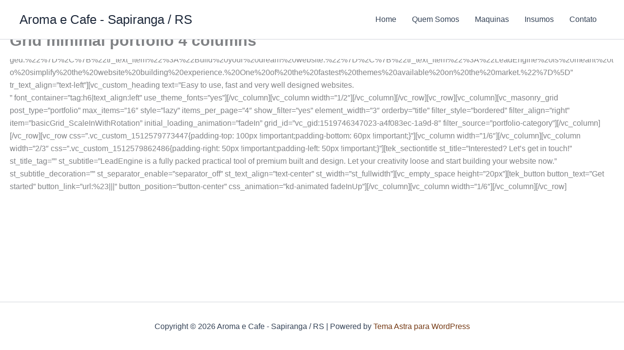

--- FILE ---
content_type: text/html; charset=UTF-8
request_url: https://aromaecafe.com.br/portfolios/grid-minimal-portfolio-4-columns/
body_size: 6444
content:
<!DOCTYPE html><html dir="ltr" lang="pt-BR" prefix="og: https://ogp.me/ns#"><head><meta charset="UTF-8"><meta name="viewport" content="width=device-width, initial-scale=1"><link rel="profile" href="https://gmpg.org/xfn/11"><title>Grid minimal portfolio 4 columns - Aroma e Cafe - Sapiranga / RS</title><meta name="description" content="[vc_row][vc_column width=&quot;1/2&quot; css=&quot;.vc_custom_1519746415464{margin-bottom: -46px !important;padding-right: 50px !important;}&quot; offset=&quot;vc_col-lg-6 vc_col-md-12&quot;][tek_textrotator tr_text_fields=&quot;%5B%7B%22tr_text_item%22%3A%22Get%20ready%20to%20impress.%22%7D%2C%7B%22tr_text_item%22%3A%22Keep%20your%20audience%20engaged.%22%7D%2C%7B%22tr_text_item%22%3A%22Build%20your%20dream%20website.%22%7D%2C%7B%22tr_text_item%22%3A%22LeadEngine%20is%20meant%20to%20simplify%20the%20website%20building%20experience.%20One%20of%20the%20fastest%20themes%20available%20on%20the%20market.%22%7D%5D&quot; tr_text_align=&quot;text-left&quot;][vc_custom_heading text=&quot;Easy to use, fast and very well designed websites. &quot; font_container=&quot;tag:h6|text_align:left&quot; use_theme_fonts=&quot;yes&quot;][/vc_column][vc_column width=&quot;1/2&quot;][/vc_column][/vc_row][vc_row][vc_column][vc_masonry_grid post_type=&quot;portfolio&quot; max_items=&quot;16&quot; style=&quot;lazy&quot; items_per_page=&quot;4&quot; show_filter=&quot;yes&quot; element_width=&quot;3&quot; orderby=&quot;title&quot; filter_style=&quot;bordered&quot; filter_align=&quot;right&quot; item=&quot;basicGrid_ScaleInWithRotation&quot; initial_loading_animation=&quot;fadeIn&quot; grid_id=&quot;vc_gid:1519746347023-a4f083ec-1a9d-8&quot; filter_source=&quot;portfolio-category&quot;][/vc_column][/vc_row][vc_row css=&quot;.vc_custom_1512579773447{padding-top: 100px !important;padding-bottom: 60px !important;}&quot;][vc_column width=&quot;1/6&quot;][/vc_column][vc_column width=&quot;2/3&quot; css=&quot;.vc_custom_1512579862486{padding-right: 50px !important;padding-left: 50px !important;}&quot;][tek_sectiontitle st_title=&quot;Interested? Let&#039;s get in touch!&quot; st_title_tag=&quot;&quot;" /><meta name="robots" content="max-image-preview:large" /><link rel="canonical" href="https://aromaecafe.com.br/portfolios/grid-minimal-portfolio-4-columns/" /><meta name="generator" content="All in One SEO (AIOSEO) 4.8.7" /><meta property="og:locale" content="pt_BR" /><meta property="og:site_name" content="Aroma e Cafe - Sapiranga / RS - Locação de Máquinas de Café Automáticas na Região Vale do Sinos,Vale do Caí, Paranhana e Rota Romantica." /><meta property="og:type" content="article" /><meta property="og:title" content="Grid minimal portfolio 4 columns - Aroma e Cafe - Sapiranga / RS" /><meta property="og:description" content="[vc_row][vc_column width=&quot;1/2&quot; css=&quot;.vc_custom_1519746415464{margin-bottom: -46px !important;padding-right: 50px !important;}&quot; offset=&quot;vc_col-lg-6 vc_col-md-12&quot;][tek_textrotator tr_text_fields=&quot;%5B%7B%22tr_text_item%22%3A%22Get%20ready%20to%20impress.%22%7D%2C%7B%22tr_text_item%22%3A%22Keep%20your%20audience%20engaged.%22%7D%2C%7B%22tr_text_item%22%3A%22Build%20your%20dream%20website.%22%7D%2C%7B%22tr_text_item%22%3A%22LeadEngine%20is%20meant%20to%20simplify%20the%20website%20building%20experience.%20One%20of%20the%20fastest%20themes%20available%20on%20the%20market.%22%7D%5D&quot; tr_text_align=&quot;text-left&quot;][vc_custom_heading text=&quot;Easy to use, fast and very well designed websites. &quot; font_container=&quot;tag:h6|text_align:left&quot; use_theme_fonts=&quot;yes&quot;][/vc_column][vc_column width=&quot;1/2&quot;][/vc_column][/vc_row][vc_row][vc_column][vc_masonry_grid post_type=&quot;portfolio&quot; max_items=&quot;16&quot; style=&quot;lazy&quot; items_per_page=&quot;4&quot; show_filter=&quot;yes&quot; element_width=&quot;3&quot; orderby=&quot;title&quot; filter_style=&quot;bordered&quot; filter_align=&quot;right&quot; item=&quot;basicGrid_ScaleInWithRotation&quot; initial_loading_animation=&quot;fadeIn&quot; grid_id=&quot;vc_gid:1519746347023-a4f083ec-1a9d-8&quot; filter_source=&quot;portfolio-category&quot;][/vc_column][/vc_row][vc_row css=&quot;.vc_custom_1512579773447{padding-top: 100px !important;padding-bottom: 60px !important;}&quot;][vc_column width=&quot;1/6&quot;][/vc_column][vc_column width=&quot;2/3&quot; css=&quot;.vc_custom_1512579862486{padding-right: 50px !important;padding-left: 50px !important;}&quot;][tek_sectiontitle st_title=&quot;Interested? Let&#039;s get in touch!&quot; st_title_tag=&quot;&quot;" /><meta property="og:url" content="https://aromaecafe.com.br/portfolios/grid-minimal-portfolio-4-columns/" /><meta property="og:image" content="https://aromaecafe.com.br/wp-content/uploads/2022/07/aroma-e-cafe-logo.png" /><meta property="og:image:secure_url" content="https://aromaecafe.com.br/wp-content/uploads/2022/07/aroma-e-cafe-logo.png" /><meta property="og:image:width" content="239" /><meta property="og:image:height" content="201" /><meta property="article:published_time" content="2017-12-07T14:16:29+00:00" /><meta property="article:modified_time" content="2017-12-07T14:16:29+00:00" /><meta property="article:publisher" content="https://www.facebook.com/aromaecafeoficial/" /><meta name="twitter:card" content="summary_large_image" /><meta name="twitter:title" content="Grid minimal portfolio 4 columns - Aroma e Cafe - Sapiranga / RS" /><meta name="twitter:description" content="[vc_row][vc_column width=&quot;1/2&quot; css=&quot;.vc_custom_1519746415464{margin-bottom: -46px !important;padding-right: 50px !important;}&quot; offset=&quot;vc_col-lg-6 vc_col-md-12&quot;][tek_textrotator tr_text_fields=&quot;%5B%7B%22tr_text_item%22%3A%22Get%20ready%20to%20impress.%22%7D%2C%7B%22tr_text_item%22%3A%22Keep%20your%20audience%20engaged.%22%7D%2C%7B%22tr_text_item%22%3A%22Build%20your%20dream%20website.%22%7D%2C%7B%22tr_text_item%22%3A%22LeadEngine%20is%20meant%20to%20simplify%20the%20website%20building%20experience.%20One%20of%20the%20fastest%20themes%20available%20on%20the%20market.%22%7D%5D&quot; tr_text_align=&quot;text-left&quot;][vc_custom_heading text=&quot;Easy to use, fast and very well designed websites. &quot; font_container=&quot;tag:h6|text_align:left&quot; use_theme_fonts=&quot;yes&quot;][/vc_column][vc_column width=&quot;1/2&quot;][/vc_column][/vc_row][vc_row][vc_column][vc_masonry_grid post_type=&quot;portfolio&quot; max_items=&quot;16&quot; style=&quot;lazy&quot; items_per_page=&quot;4&quot; show_filter=&quot;yes&quot; element_width=&quot;3&quot; orderby=&quot;title&quot; filter_style=&quot;bordered&quot; filter_align=&quot;right&quot; item=&quot;basicGrid_ScaleInWithRotation&quot; initial_loading_animation=&quot;fadeIn&quot; grid_id=&quot;vc_gid:1519746347023-a4f083ec-1a9d-8&quot; filter_source=&quot;portfolio-category&quot;][/vc_column][/vc_row][vc_row css=&quot;.vc_custom_1512579773447{padding-top: 100px !important;padding-bottom: 60px !important;}&quot;][vc_column width=&quot;1/6&quot;][/vc_column][vc_column width=&quot;2/3&quot; css=&quot;.vc_custom_1512579862486{padding-right: 50px !important;padding-left: 50px !important;}&quot;][tek_sectiontitle st_title=&quot;Interested? Let&#039;s get in touch!&quot; st_title_tag=&quot;&quot;" /><meta name="twitter:image" content="https://aromaecafe.com.br/wp-content/uploads/2022/07/aroma-e-cafe-logo.png" /> <script type="application/ld+json" class="aioseo-schema">{"@context":"https:\/\/schema.org","@graph":[{"@type":"BreadcrumbList","@id":"https:\/\/aromaecafe.com.br\/portfolios\/grid-minimal-portfolio-4-columns\/#breadcrumblist","itemListElement":[{"@type":"ListItem","@id":"https:\/\/aromaecafe.com.br#listItem","position":1,"name":"Home","item":"https:\/\/aromaecafe.com.br","nextItem":{"@type":"ListItem","@id":"https:\/\/aromaecafe.com.br\/portfolios\/#listItem","name":"Portfolio"}},{"@type":"ListItem","@id":"https:\/\/aromaecafe.com.br\/portfolios\/#listItem","position":2,"name":"Portfolio","item":"https:\/\/aromaecafe.com.br\/portfolios\/","nextItem":{"@type":"ListItem","@id":"https:\/\/aromaecafe.com.br\/portfolios\/grid-minimal-portfolio-4-columns\/#listItem","name":"Grid minimal portfolio 4 columns"},"previousItem":{"@type":"ListItem","@id":"https:\/\/aromaecafe.com.br#listItem","name":"Home"}},{"@type":"ListItem","@id":"https:\/\/aromaecafe.com.br\/portfolios\/grid-minimal-portfolio-4-columns\/#listItem","position":3,"name":"Grid minimal portfolio 4 columns","previousItem":{"@type":"ListItem","@id":"https:\/\/aromaecafe.com.br\/portfolios\/#listItem","name":"Portfolio"}}]},{"@type":"Organization","@id":"https:\/\/aromaecafe.com.br\/#organization","name":"Aroma e Caf\u00e9 - M\u00e1quinas autom\u00e1ticas de Caf\u00e9","description":"Loca\u00e7\u00e3o de M\u00e1quinas de Caf\u00e9 Autom\u00e1ticas na Regi\u00e3o Vale do Sinos,Vale do Ca\u00ed, Paranhana e Rota Romantica. Somos uma empresa de Loca\u00e7\u00e3o e Venda de M\u00e1quinas de Caf\u00e9 Autom\u00e1ticas localizada em Sapiranga\/RS com destaque para a Regi\u00e3o Vale do Sinos, Vale do Ca\u00ed, Paranhana e Rota Rom\u00e2ntica. Nossa equipe comercial est\u00e1 preparada para oferecer os melhores equipamentos e solu\u00e7\u00f5es para empresas de todos os portes.","url":"https:\/\/aromaecafe.com.br\/","telephone":"+5551985578918","logo":{"@type":"ImageObject","url":"https:\/\/aromaecafe.com.br\/wp-content\/uploads\/2022\/07\/aroma-e-cafe-logo.png","@id":"https:\/\/aromaecafe.com.br\/portfolios\/grid-minimal-portfolio-4-columns\/#organizationLogo","width":239,"height":201},"image":{"@id":"https:\/\/aromaecafe.com.br\/portfolios\/grid-minimal-portfolio-4-columns\/#organizationLogo"},"sameAs":["https:\/\/www.facebook.com\/aromaecafeoficial\/","https:\/\/www.instagram.com\/aromaecafe\/"]},{"@type":"WebPage","@id":"https:\/\/aromaecafe.com.br\/portfolios\/grid-minimal-portfolio-4-columns\/#webpage","url":"https:\/\/aromaecafe.com.br\/portfolios\/grid-minimal-portfolio-4-columns\/","name":"Grid minimal portfolio 4 columns - Aroma e Cafe - Sapiranga \/ RS","description":"[vc_row][vc_column width=\"1\/2\" css=\".vc_custom_1519746415464{margin-bottom: -46px !important;padding-right: 50px !important;}\" offset=\"vc_col-lg-6 vc_col-md-12\"][tek_textrotator tr_text_fields=\"%5B%7B%22tr_text_item%22%3A%22Get%20ready%20to%20impress.%22%7D%2C%7B%22tr_text_item%22%3A%22Keep%20your%20audience%20engaged.%22%7D%2C%7B%22tr_text_item%22%3A%22Build%20your%20dream%20website.%22%7D%2C%7B%22tr_text_item%22%3A%22LeadEngine%20is%20meant%20to%20simplify%20the%20website%20building%20experience.%20One%20of%20the%20fastest%20themes%20available%20on%20the%20market.%22%7D%5D\" tr_text_align=\"text-left\"][vc_custom_heading text=\"Easy to use, fast and very well designed websites. \" font_container=\"tag:h6|text_align:left\" use_theme_fonts=\"yes\"][\/vc_column][vc_column width=\"1\/2\"][\/vc_column][\/vc_row][vc_row][vc_column][vc_masonry_grid post_type=\"portfolio\" max_items=\"16\" style=\"lazy\" items_per_page=\"4\" show_filter=\"yes\" element_width=\"3\" orderby=\"title\" filter_style=\"bordered\" filter_align=\"right\" item=\"basicGrid_ScaleInWithRotation\" initial_loading_animation=\"fadeIn\" grid_id=\"vc_gid:1519746347023-a4f083ec-1a9d-8\" filter_source=\"portfolio-category\"][\/vc_column][\/vc_row][vc_row css=\".vc_custom_1512579773447{padding-top: 100px !important;padding-bottom: 60px !important;}\"][vc_column width=\"1\/6\"][\/vc_column][vc_column width=\"2\/3\" css=\".vc_custom_1512579862486{padding-right: 50px !important;padding-left: 50px !important;}\"][tek_sectiontitle st_title=\"Interested? Let's get in touch!\" st_title_tag=\"\"","inLanguage":"pt-BR","isPartOf":{"@id":"https:\/\/aromaecafe.com.br\/#website"},"breadcrumb":{"@id":"https:\/\/aromaecafe.com.br\/portfolios\/grid-minimal-portfolio-4-columns\/#breadcrumblist"},"datePublished":"2017-12-07T14:16:29-02:00","dateModified":"2017-12-07T14:16:29-02:00"},{"@type":"WebSite","@id":"https:\/\/aromaecafe.com.br\/#website","url":"https:\/\/aromaecafe.com.br\/","name":"Aroma e Cafe - Sapiranga \/ RS","description":"Loca\u00e7\u00e3o de M\u00e1quinas de Caf\u00e9 Autom\u00e1ticas na Regi\u00e3o Vale do Sinos,Vale do Ca\u00ed, Paranhana e Rota Romantica.","inLanguage":"pt-BR","publisher":{"@id":"https:\/\/aromaecafe.com.br\/#organization"}}]}</script> <link rel="alternate" type="application/rss+xml" title="Feed para Aroma e Cafe - Sapiranga / RS &raquo;" href="https://aromaecafe.com.br/feed/" /><link rel="alternate" type="application/rss+xml" title="Feed de comentários para Aroma e Cafe - Sapiranga / RS &raquo;" href="https://aromaecafe.com.br/comments/feed/" /><link data-optimized="2" rel="stylesheet" href="https://aromaecafe.com.br/wp-content/litespeed/css/55246211893c351b291808a66fd97963.css?ver=82e3a" /><!--[if IE]> <script src="https://aromaecafe.com.br/wp-content/themes/astra/assets/js/minified/flexibility.min.js?ver=4.11.12" id="astra-flexibility-js"></script> <script id="astra-flexibility-js-after">flexibility(document.documentElement);</script> <![endif]--><link rel="https://api.w.org/" href="https://aromaecafe.com.br/wp-json/" /><link rel="alternate" title="JSON" type="application/json" href="https://aromaecafe.com.br/wp-json/wp/v2/pages/3591" /><link rel="EditURI" type="application/rsd+xml" title="RSD" href="https://aromaecafe.com.br/xmlrpc.php?rsd" /><meta name="generator" content="WordPress 6.8.3" /><link rel='shortlink' href='https://aromaecafe.com.br/?p=3591' /><link rel="alternate" title="oEmbed (JSON)" type="application/json+oembed" href="https://aromaecafe.com.br/wp-json/oembed/1.0/embed?url=https%3A%2F%2Faromaecafe.com.br%2Fportfolios%2Fgrid-minimal-portfolio-4-columns%2F" /><link rel="alternate" title="oEmbed (XML)" type="text/xml+oembed" href="https://aromaecafe.com.br/wp-json/oembed/1.0/embed?url=https%3A%2F%2Faromaecafe.com.br%2Fportfolios%2Fgrid-minimal-portfolio-4-columns%2F&#038;format=xml" /></head><body itemtype='https://schema.org/WebPage' itemscope='itemscope' class="wp-singular page-template-default page page-id-3591 page-child parent-pageid-3485 wp-theme-astra ast-desktop ast-page-builder-template ast-no-sidebar astra-4.11.12 ast-single-post ast-inherit-site-logo-transparent ast-hfb-header ast-normal-title-enabled"><a
class="skip-link screen-reader-text"
href="#content"
title="Ir para o conteúdo">
Ir para o conteúdo</a><div
class="hfeed site" id="page"><header
class="site-header header-main-layout-1 ast-primary-menu-enabled ast-logo-title-inline ast-hide-custom-menu-mobile ast-builder-menu-toggle-icon ast-mobile-header-inline" id="masthead" itemtype="https://schema.org/WPHeader" itemscope="itemscope" itemid="#masthead"		><div id="ast-desktop-header" data-toggle-type="dropdown"><div class="ast-main-header-wrap main-header-bar-wrap"><div class="ast-primary-header-bar ast-primary-header main-header-bar site-header-focus-item" data-section="section-primary-header-builder"><div class="site-primary-header-wrap ast-builder-grid-row-container site-header-focus-item ast-container" data-section="section-primary-header-builder"><div class="ast-builder-grid-row ast-builder-grid-row-has-sides ast-builder-grid-row-no-center"><div class="site-header-primary-section-left site-header-section ast-flex site-header-section-left"><div class="ast-builder-layout-element ast-flex site-header-focus-item" data-section="title_tagline"><div
class="site-branding ast-site-identity" itemtype="https://schema.org/Organization" itemscope="itemscope"				><div class="ast-site-title-wrap">
<span class="site-title" itemprop="name">
<a href="https://aromaecafe.com.br/" rel="home" itemprop="url" >
Aroma e Cafe - Sapiranga / RS
</a>
</span></div></div></div></div><div class="site-header-primary-section-right site-header-section ast-flex ast-grid-right-section"><div class="ast-builder-menu-1 ast-builder-menu ast-flex ast-builder-menu-1-focus-item ast-builder-layout-element site-header-focus-item" data-section="section-hb-menu-1"><div class="ast-main-header-bar-alignment"><div class="main-header-bar-navigation"><nav class="site-navigation ast-flex-grow-1 navigation-accessibility site-header-focus-item" id="primary-site-navigation-desktop" aria-label="Primary Site Navigation" itemtype="https://schema.org/SiteNavigationElement" itemscope="itemscope"><div class="main-navigation ast-inline-flex"><ul id="ast-hf-menu-1" class="main-header-menu ast-menu-shadow ast-nav-menu ast-flex  submenu-with-border stack-on-mobile"><li id="menu-item-6914" class="menu-item menu-item-type-post_type menu-item-object-page menu-item-home menu-item-6914"><a href="https://aromaecafe.com.br/" class="menu-link">Home</a></li><li id="menu-item-6912" class="menu-item menu-item-type-post_type menu-item-object-page menu-item-6912"><a href="https://aromaecafe.com.br/quem-somos/" class="menu-link">Quem Somos</a></li><li id="menu-item-6911" class="menu-item menu-item-type-post_type menu-item-object-page menu-item-6911"><a href="https://aromaecafe.com.br/maquinas/" class="menu-link">Maquinas</a></li><li id="menu-item-6910" class="menu-item menu-item-type-post_type menu-item-object-page menu-item-6910"><a href="https://aromaecafe.com.br/insumos/" class="menu-link">Insumos</a></li><li id="menu-item-6913" class="menu-item menu-item-type-post_type menu-item-object-page menu-item-6913"><a href="https://aromaecafe.com.br/contato/" class="menu-link">Contato</a></li></ul></div></nav></div></div></div></div></div></div></div></div></div><div id="ast-mobile-header" class="ast-mobile-header-wrap" data-type="dropdown"><div class="ast-main-header-wrap main-header-bar-wrap" ><div class="ast-primary-header-bar ast-primary-header main-header-bar site-primary-header-wrap site-header-focus-item ast-builder-grid-row-layout-default ast-builder-grid-row-tablet-layout-default ast-builder-grid-row-mobile-layout-default" data-section="section-primary-header-builder"><div class="ast-builder-grid-row ast-builder-grid-row-has-sides ast-builder-grid-row-no-center"><div class="site-header-primary-section-left site-header-section ast-flex site-header-section-left"><div class="ast-builder-layout-element ast-flex site-header-focus-item" data-section="title_tagline"><div
class="site-branding ast-site-identity" itemtype="https://schema.org/Organization" itemscope="itemscope"				><div class="ast-site-title-wrap">
<span class="site-title" itemprop="name">
<a href="https://aromaecafe.com.br/" rel="home" itemprop="url" >
Aroma e Cafe - Sapiranga / RS
</a>
</span></div></div></div></div><div class="site-header-primary-section-right site-header-section ast-flex ast-grid-right-section"><div class="ast-builder-layout-element ast-flex site-header-focus-item" data-section="section-header-mobile-trigger"><div class="ast-button-wrap">
<button type="button" class="menu-toggle main-header-menu-toggle ast-mobile-menu-trigger-minimal"   aria-expanded="false" aria-label="Main menu toggle">
<span class="screen-reader-text">Main Menu</span>
<span class="mobile-menu-toggle-icon">
<span aria-hidden="true" class="ahfb-svg-iconset ast-inline-flex svg-baseline"><svg class='ast-mobile-svg ast-menu-svg' fill='currentColor' version='1.1' xmlns='http://www.w3.org/2000/svg' width='24' height='24' viewBox='0 0 24 24'><path d='M3 13h18c0.552 0 1-0.448 1-1s-0.448-1-1-1h-18c-0.552 0-1 0.448-1 1s0.448 1 1 1zM3 7h18c0.552 0 1-0.448 1-1s-0.448-1-1-1h-18c-0.552 0-1 0.448-1 1s0.448 1 1 1zM3 19h18c0.552 0 1-0.448 1-1s-0.448-1-1-1h-18c-0.552 0-1 0.448-1 1s0.448 1 1 1z'></path></svg></span><span aria-hidden="true" class="ahfb-svg-iconset ast-inline-flex svg-baseline"><svg class='ast-mobile-svg ast-close-svg' fill='currentColor' version='1.1' xmlns='http://www.w3.org/2000/svg' width='24' height='24' viewBox='0 0 24 24'><path d='M5.293 6.707l5.293 5.293-5.293 5.293c-0.391 0.391-0.391 1.024 0 1.414s1.024 0.391 1.414 0l5.293-5.293 5.293 5.293c0.391 0.391 1.024 0.391 1.414 0s0.391-1.024 0-1.414l-5.293-5.293 5.293-5.293c0.391-0.391 0.391-1.024 0-1.414s-1.024-0.391-1.414 0l-5.293 5.293-5.293-5.293c-0.391-0.391-1.024-0.391-1.414 0s-0.391 1.024 0 1.414z'></path></svg></span>					</span>
</button></div></div></div></div></div></div><div class="ast-mobile-header-content content-align-flex-start"><div class="ast-builder-menu-mobile ast-builder-menu ast-builder-menu-mobile-focus-item ast-builder-layout-element site-header-focus-item" data-section="section-header-mobile-menu"><div class="ast-main-header-bar-alignment"><div class="main-header-bar-navigation"><nav class="site-navigation ast-flex-grow-1 navigation-accessibility" id="ast-mobile-site-navigation" aria-label="Navegação do site" itemtype="https://schema.org/SiteNavigationElement" itemscope="itemscope"><div id="ast-hf-mobile-menu" class="main-navigation"><ul class="main-header-menu ast-nav-menu ast-flex  submenu-with-border astra-menu-animation-fade  stack-on-mobile"><li class="page_item page-item-6222 menu-item"><a href="https://aromaecafe.com.br/contact-simple/" class="menu-link">Contact simple</a></li><li class="page_item page-item-6839 menu-item"><a href="https://aromaecafe.com.br/contato/" class="menu-link">Contato</a></li><li class="page_item page-item-6220 menu-item"><a href="https://aromaecafe.com.br/contato-antigo/" class="menu-link">Contato antigo</a></li><li class="page_item page-item-6233 menu-item"><a href="https://aromaecafe.com.br/help/" class="menu-link">Help</a></li><li class="page_item page-item-6800 menu-item"><a href="https://aromaecafe.com.br/" class="menu-link">Home</a></li><li class="page_item page-item-4948 menu-item"><a href="https://aromaecafe.com.br/home-antigo/" class="menu-link">Home antigo</a></li><li class="page_item page-item-6884 menu-item"><a href="https://aromaecafe.com.br/insumos/" class="menu-link">Insumos</a></li><li class="page_item page-item-6212 menu-item"><a href="https://aromaecafe.com.br/insumos-antiga/" class="menu-link">Insumos antiga</a></li><li class="page_item page-item-6878 menu-item"><a href="https://aromaecafe.com.br/maquinas/" class="menu-link">Maquinas</a></li><li class="page_item page-item-6208 menu-item"><a href="https://aromaecafe.com.br/maquinas-antigo/" class="menu-link">Máquinas antigo</a></li><li class="page_item page-item-6235 menu-item"><a href="https://aromaecafe.com.br/our-process/" class="menu-link">Our process</a></li><li class="page_item page-item-3485 menu-item-has-children current-menu-ancestor current-menu-parent menu-item menu-item-has-children current-menu-ancestor current-menu-parent"><a href="https://aromaecafe.com.br/portfolios/" class="menu-link">Portfolio<span role="presentation" class="dropdown-menu-toggle ast-header-navigation-arrow" tabindex="0" aria-haspopup="true"><span class="ast-icon icon-arrow"><svg class="ast-arrow-svg" xmlns="http://www.w3.org/2000/svg" xmlns:xlink="http://www.w3.org/1999/xlink" version="1.1" x="0px" y="0px" width="26px" height="16.043px" viewBox="57 35.171 26 16.043" enable-background="new 57 35.171 26 16.043" xml:space="preserve">
<path d="M57.5,38.193l12.5,12.5l12.5-12.5l-2.5-2.5l-10,10l-10-10L57.5,38.193z" />
</svg></span></span></a><button class="ast-menu-toggle" aria-expanded="false" aria-haspopup="true" aria-label="Toggle menu"><span class="screen-reader-text">Alternar menu</span><span class="ast-icon icon-arrow"><svg class="ast-arrow-svg" xmlns="http://www.w3.org/2000/svg" xmlns:xlink="http://www.w3.org/1999/xlink" version="1.1" x="0px" y="0px" width="26px" height="16.043px" viewBox="57 35.171 26 16.043" enable-background="new 57 35.171 26 16.043" xml:space="preserve">
<path d="M57.5,38.193l12.5,12.5l12.5-12.5l-2.5-2.5l-10,10l-10-10L57.5,38.193z" />
</svg></span></button><ul class='children sub-menu'><li class="page_item page-item-3589 menu-item"><a href="https://aromaecafe.com.br/portfolios/grid-minimal-portfolio-2-columns/" class="menu-link">Grid minimal portfolio 2 columns</a></li><li class="page_item page-item-3595 menu-item"><a href="https://aromaecafe.com.br/portfolios/grid-minimal-portfolio-2-columns-no-margin/" class="menu-link">Grid minimal portfolio 2 columns (no margin)</a></li><li class="page_item page-item-3584 menu-item"><a href="https://aromaecafe.com.br/portfolios/grid-minimal-portfolio-3-columns/" class="menu-link">Grid minimal portfolio 3 columns</a></li><li class="page_item page-item-3593 menu-item"><a href="https://aromaecafe.com.br/portfolios/grid-minimal-portfolio-3-columns-no-margin/" class="menu-link">Grid minimal portfolio 3 columns (no margin)</a></li><li class="page_item page-item-3591 current-menu-item menu-item current-menu-item"><a href="https://aromaecafe.com.br/portfolios/grid-minimal-portfolio-4-columns/" class="menu-link">Grid minimal portfolio 4 columns</a></li><li class="page_item page-item-3597 menu-item"><a href="https://aromaecafe.com.br/portfolios/grid-minimal-portfolio-4-columns-no-margin/" class="menu-link">Grid minimal portfolio 4 columns (no margin)</a></li><li class="page_item page-item-3569 menu-item"><a href="https://aromaecafe.com.br/portfolios/grid-portfolio-2-columns/" class="menu-link">Grid portfolio 2 columns</a></li><li class="page_item page-item-3571 menu-item"><a href="https://aromaecafe.com.br/portfolios/grid-portfolio-2-columns-no-margin/" class="menu-link">Grid portfolio 2 columns (no margin)</a></li><li class="page_item page-item-3561 menu-item"><a href="https://aromaecafe.com.br/portfolios/grid-portfolio-3-columns/" class="menu-link">Grid portfolio 3 columns</a></li><li class="page_item page-item-3573 menu-item"><a href="https://aromaecafe.com.br/portfolios/grid-portfolio-3-columns-no-margin/" class="menu-link">Grid portfolio 3 columns (no margin)</a></li><li class="page_item page-item-3566 menu-item"><a href="https://aromaecafe.com.br/portfolios/grid-portfolio-4-columns/" class="menu-link">Grid portfolio 4 columns</a></li><li class="page_item page-item-3575 menu-item"><a href="https://aromaecafe.com.br/portfolios/grid-portfolio-4-columns-no-margin/" class="menu-link">Grid portfolio 4 columns (no margin)</a></li><li class="page_item page-item-3537 menu-item"><a href="https://aromaecafe.com.br/portfolios/masonry-detailed-portfolio-2-columns/" class="menu-link">Masonry detailed portfolio 2 columns</a></li><li class="page_item page-item-3548 menu-item"><a href="https://aromaecafe.com.br/portfolios/masonry-detailed-portfolio-2-columns-no-margin/" class="menu-link">Masonry detailed portfolio 2 columns (no margin)</a></li><li class="page_item page-item-3503 menu-item"><a href="https://aromaecafe.com.br/portfolios/masonry-detailed-portfolio-3-columns/" class="menu-link">Masonry detailed portfolio 3 columns</a></li><li class="page_item page-item-3545 menu-item"><a href="https://aromaecafe.com.br/portfolios/masonry-detailed-portfolio-3-columns-no-margin/" class="menu-link">Masonry detailed portfolio 3 columns (no margin)</a></li><li class="page_item page-item-3539 menu-item"><a href="https://aromaecafe.com.br/portfolios/masonry-detailed-portfolio-4-columns/" class="menu-link">Masonry detailed portfolio 4 columns</a></li><li class="page_item page-item-3543 menu-item"><a href="https://aromaecafe.com.br/portfolios/masonry-detailed-portfolio-4-columns-no-margin/" class="menu-link">Masonry detailed portfolio 4 columns (no margin)</a></li><li class="page_item page-item-3488 menu-item"><a href="https://aromaecafe.com.br/portfolios/masonry-portfolio-2-columns/" class="menu-link">Masonry portfolio 2 columns</a></li><li class="page_item page-item-3500 menu-item"><a href="https://aromaecafe.com.br/portfolios/masonry-portfolio-2-columns-no-spacing/" class="menu-link">Masonry portfolio 2 columns no spacing</a></li><li class="page_item page-item-3343 menu-item"><a href="https://aromaecafe.com.br/portfolios/masonry-portfolio-3-columns/" class="menu-link">Masonry portfolio 3 columns</a></li><li class="page_item page-item-3498 menu-item"><a href="https://aromaecafe.com.br/portfolios/masonry-portfolio-3-columns-no-spacing/" class="menu-link">Masonry portfolio 3 columns no spacing</a></li><li class="page_item page-item-3492 menu-item"><a href="https://aromaecafe.com.br/portfolios/masonry-portfolio-4-columns/" class="menu-link">Masonry portfolio 4 columns</a></li><li class="page_item page-item-3494 menu-item"><a href="https://aromaecafe.com.br/portfolios/masonry-portfolio-4-columns-no-spacing/" class="menu-link">Masonry portfolio 4 columns no spacing</a></li></ul></li><li class="page_item page-item-6198 menu-item"><a href="https://aromaecafe.com.br/pricing-classic/" class="menu-link">Pricing classic</a></li><li class="page_item page-item-6202 menu-item"><a href="https://aromaecafe.com.br/pricing-creative/" class="menu-link">Pricing creative</a></li><li class="page_item page-item-6204 menu-item"><a href="https://aromaecafe.com.br/pricing-minimal/" class="menu-link">Pricing minimal</a></li><li class="page_item page-item-6206 menu-item"><a href="https://aromaecafe.com.br/pricing-sidebar/" class="menu-link">Pricing sidebar</a></li><li class="page_item page-item-6200 menu-item"><a href="https://aromaecafe.com.br/pricing-simple/" class="menu-link">Pricing simple</a></li><li class="page_item page-item-3677 menu-item"><a href="https://aromaecafe.com.br/privacy-policy-2/" class="menu-link">Privacy policy</a></li><li class="page_item page-item-6854 menu-item"><a href="https://aromaecafe.com.br/quem-somos/" class="menu-link">Quem Somos</a></li><li class="page_item page-item-6178 menu-item"><a href="https://aromaecafe.com.br/quem-somos-antiga/" class="menu-link">Quem Somos antiga</a></li><li class="page_item page-item-4254 menu-item"><a href="https://aromaecafe.com.br/register-page/" class="menu-link">Register page</a></li><li class="page_item page-item-2 menu-item"><a href="https://aromaecafe.com.br/sample-page/" class="menu-link">Sample Page</a></li><li class="page_item page-item-6215 menu-item"><a href="https://aromaecafe.com.br/services-minimal/" class="menu-link">Services minimal</a></li><li class="page_item page-item-6217 menu-item"><a href="https://aromaecafe.com.br/services-sidebar/" class="menu-link">Services sidebar</a></li><li class="page_item page-item-6210 menu-item"><a href="https://aromaecafe.com.br/services-simple/" class="menu-link">Services simple</a></li><li class="page_item page-item-15 menu-item"><a href="https://aromaecafe.com.br/shop/" class="menu-link">Shop</a></li><li class="page_item page-item-3266 menu-item"><a href="https://aromaecafe.com.br/shop-2/" class="menu-link">Shop</a></li><li class="page_item page-item-3231 menu-item"><a href="https://aromaecafe.com.br/shop-list/" class="menu-link">Shop List</a></li><li class="page_item page-item-6237 menu-item"><a href="https://aromaecafe.com.br/team-member/" class="menu-link">Team member</a></li><li class="page_item page-item-3302 menu-item"><a href="https://aromaecafe.com.br/terms-and-conditions/" class="menu-link">Terms and conditions</a></li></ul></div></nav></div></div></div></div></div></header><div id="content" class="site-content"><div class="ast-container"><div id="primary" class="content-area primary"><main id="main" class="site-main"><article
class="post-3591 page type-page status-publish ast-article-single" id="post-3591" itemtype="https://schema.org/CreativeWork" itemscope="itemscope"><header class="entry-header ast-no-thumbnail"><h1 class="entry-title" itemprop="headline">Grid minimal portfolio 4 columns</h1></header><div class="entry-content clear"
itemprop="text"><p>[vc_row][vc_column width=&#8221;1/2&#8243; css=&#8221;.vc_custom_1519746415464{margin-bottom: -46px !important;padding-right: 50px !important;}&#8221; offset=&#8221;vc_col-lg-6 vc_col-md-12&#8243;][tek_textrotator tr_text_fields=&#8221;%5B%7B%22tr_text_item%22%3A%22Get%20ready%20to%20impress.%22%7D%2C%7B%22tr_text_item%22%3A%22Keep%20your%20audience%20engaged.%22%7D%2C%7B%22tr_text_item%22%3A%22Build%20your%20dream%20website.%22%7D%2C%7B%22tr_text_item%22%3A%22LeadEngine%20is%20meant%20to%20simplify%20the%20website%20building%20experience.%20One%20of%20the%20fastest%20themes%20available%20on%20the%20market.%22%7D%5D&#8221; tr_text_align=&#8221;text-left&#8221;][vc_custom_heading text=&#8221;Easy to use, fast and very well designed websites.<br />
&#8221; font_container=&#8221;tag:h6|text_align:left&#8221; use_theme_fonts=&#8221;yes&#8221;][/vc_column][vc_column width=&#8221;1/2&#8243;][/vc_column][/vc_row][vc_row][vc_column][vc_masonry_grid post_type=&#8221;portfolio&#8221; max_items=&#8221;16&#8243; style=&#8221;lazy&#8221; items_per_page=&#8221;4&#8243; show_filter=&#8221;yes&#8221; element_width=&#8221;3&#8243; orderby=&#8221;title&#8221; filter_style=&#8221;bordered&#8221; filter_align=&#8221;right&#8221; item=&#8221;basicGrid_ScaleInWithRotation&#8221; initial_loading_animation=&#8221;fadeIn&#8221; grid_id=&#8221;vc_gid:1519746347023-a4f083ec-1a9d-8&#8243; filter_source=&#8221;portfolio-category&#8221;][/vc_column][/vc_row][vc_row css=&#8221;.vc_custom_1512579773447{padding-top: 100px !important;padding-bottom: 60px !important;}&#8221;][vc_column width=&#8221;1/6&#8243;][/vc_column][vc_column width=&#8221;2/3&#8243; css=&#8221;.vc_custom_1512579862486{padding-right: 50px !important;padding-left: 50px !important;}&#8221;][tek_sectiontitle st_title=&#8221;Interested? Let&#8217;s get in touch!&#8221; st_title_tag=&#8221;&#8221; st_subtitle=&#8221;LeadEngine is a fully packed practical tool of premium built and design. Let your creativity loose and start building your website now.&#8221; st_subtitle_decoration=&#8221;&#8221; st_separator_enable=&#8221;separator_off&#8221; st_text_align=&#8221;text-center&#8221; st_width=&#8221;st_fullwidth&#8221;][vc_empty_space height=&#8221;20px&#8221;][tek_button button_text=&#8221;Get started&#8221; button_link=&#8221;url:%23|||&#8221; button_position=&#8221;button-center&#8221; css_animation=&#8221;kd-animated fadeInUp&#8221;][/vc_column][vc_column width=&#8221;1/6&#8243;][/vc_column][/vc_row]</p></div></article></main></div></div></div><footer
class="site-footer" id="colophon" itemtype="https://schema.org/WPFooter" itemscope="itemscope" itemid="#colophon"><div class="site-below-footer-wrap ast-builder-grid-row-container site-footer-focus-item ast-builder-grid-row-full ast-builder-grid-row-tablet-full ast-builder-grid-row-mobile-full ast-footer-row-stack ast-footer-row-tablet-stack ast-footer-row-mobile-stack" data-section="section-below-footer-builder"><div class="ast-builder-grid-row-container-inner"><div class="ast-builder-footer-grid-columns site-below-footer-inner-wrap ast-builder-grid-row"><div class="site-footer-below-section-1 site-footer-section site-footer-section-1"><div class="ast-builder-layout-element ast-flex site-footer-focus-item ast-footer-copyright" data-section="section-footer-builder"><div class="ast-footer-copyright"><p>Copyright &copy; 2026 Aroma e Cafe - Sapiranga / RS | Powered by <a href="https://wpastra.com" rel="nofollow noopener" target="_blank">Tema Astra para WordPress</a></p></div></div></div></div></div></div></footer></div> <script type="speculationrules">{"prefetch":[{"source":"document","where":{"and":[{"href_matches":"\/*"},{"not":{"href_matches":["\/wp-*.php","\/wp-admin\/*","\/wp-content\/uploads\/*","\/wp-content\/*","\/wp-content\/plugins\/*","\/wp-content\/themes\/astra\/*","\/*\\?(.+)"]}},{"not":{"selector_matches":"a[rel~=\"nofollow\"]"}},{"not":{"selector_matches":".no-prefetch, .no-prefetch a"}}]},"eagerness":"conservative"}]}</script> <div id="ast-scroll-top" tabindex="0" class="ast-scroll-top-icon ast-scroll-to-top-right" data-on-devices="both">
<span class="ast-icon icon-arrow"><svg class="ast-arrow-svg" xmlns="http://www.w3.org/2000/svg" xmlns:xlink="http://www.w3.org/1999/xlink" version="1.1" x="0px" y="0px" width="26px" height="16.043px" viewBox="57 35.171 26 16.043" enable-background="new 57 35.171 26 16.043" xml:space="preserve">
<path d="M57.5,38.193l12.5,12.5l12.5-12.5l-2.5-2.5l-10,10l-10-10L57.5,38.193z" />
</svg></span>	<span class="screen-reader-text">Rolar para cima</span></div> <script data-optimized="1" src="https://aromaecafe.com.br/wp-content/litespeed/js/e83abaaf0fa404c3392f8f09ccaaf3db.js?ver=82e3a"></script></body></html>
<!-- Page optimized by LiteSpeed Cache @2026-01-13 21:49:08 -->

<!-- Page cached by LiteSpeed Cache 7.5.0.1 on 2026-01-13 21:49:08 -->